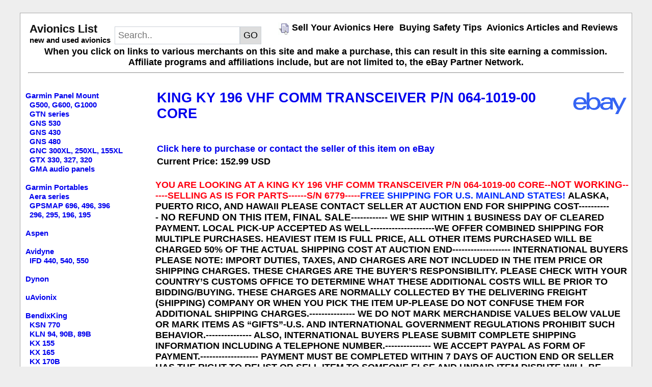

--- FILE ---
content_type: text/html; charset=UTF-8
request_url: https://avionicslist.com/listing_detail.php?id=203942656916&title=KING+KY+196+VHF+COMM+TRANSCEIVER+P%2FN+064-1019-00+CORE
body_size: 4536
content:
<html>
    <head>
<!-- Google tag (gtag.js) -->
<script async src="https://www.googletagmanager.com/gtag/js?id=G-M7KTLL4Y7W"></script>
<script>
  window.dataLayer = window.dataLayer || [];
  function gtag(){dataLayer.push(arguments);}
  gtag('js', new Date());

  gtag('config', 'G-M7KTLL4Y7W');
</script>
        <title>KING KY 196 VHF COMM TRANSCEIVER P/N 064-1019-00 CORE - </title>
        <meta name="keywords" content="">
        <meta http-equiv="Content-Type" content="text/html; charset=utf-8" />
        <meta name="viewport" content="width=device-width, initial-scale=1">
        <link href="/layoutv2.css" rel="stylesheet" type="text/css">
        <link href="/stylesv2.css" rel="stylesheet" type="text/css">
        <link rel="icon" type="image/png" href="favicon.png"/>
    </head>
    
    <body>
    
    <div id="outer" class="div-outer">
        <div id="header">
            <table border="0" width="100%">
<tr>
<td halign="left" valign="top">
    <a href="/" class="logo">Avionics List</a>
    <br />
    <span class="headersubline">new and used avionics</span>
</td>

<td valign="top">

            <form action="/search_avionics.php" method="post" style="margin: 0px; padding: 0px;">
            <input class="search_box" name="query" placeholder="Search.." maxlength="50" value=""><input class="search_button" type="submit" value="GO">
            <input type="hidden" name="category" value="avionics" checked>
            </form>
</td>

<td valign="top">
    <!-- featured link -->
</td>

<td valign="top">

    <a href="/ad-list-step1.php">
    <img src="/images/list.gif" border="0" align="top">
    <span class="large">Sell Your Avionics Here</span> </a>

<br />
</td>

<td valign="top" halign="right">
	
	<a href="/avionics-buying-tips.php"><span class="large">Buying Safety Tips</span></a>
</td>

<td valign="top" halign="right">

<a href="/articles/avionics_reviews.php"><span class="large">Avionics Articles and Reviews</span></a>
<br />

<br />


</td>



</tr>
</table>
When you click on links to various merchants on this site and make a purchase, this can result in this site earning a commission. Affiliate programs and affiliations include, but are not limited to, the eBay Partner Network.
<hr>




        </div>
        <div id="nav">             <span class="treefont">
            
            <a href="garmin-avionics.php">Garmin Panel Mount</a><br>
	    &nbsp;&nbsp;<a href="garmin-g500-g600-g1000.php">G500, G600, G1000</a><br>
	    &nbsp;&nbsp;<a href="garmin-gtn-nav-com.php">GTN series</a><br>
            &nbsp;&nbsp;<a href="garmin-gns-530.php">GNS 530</a><br>
            &nbsp;&nbsp;<a href="garmin-gns-430.php">GNS 430</a><br>
            &nbsp;&nbsp;<a href="garmin-gns-480-cnx-80.php">GNS 480</a><br>
            &nbsp;&nbsp;<a href="garmin300xl.php">GNC 300XL, 250XL, 155XL</a><br>           
            &nbsp;&nbsp;<a href="garmin-gtx-transponders.php">GTX 330, 327, 320</a><br>
            &nbsp;&nbsp;<a href="garmin-gma-audio-panels.php">GMA audio panels</a><br>

            <br>
            <a href="garmin-aviation-portables.php">Garmin Portables</a><br>
            &nbsp;&nbsp;<a href="garmin-aera-aviation-portables.php">Aera series</a><br>
            &nbsp;&nbsp;<a href="garmin-gpsmap-796-696-496-396.php">GPSMAP 696, 496, 396</a><br>
            &nbsp;&nbsp;<a href="garmin296.php">296, 295, 196, 195</a><br>

            <br>
            <a href="aspen-avionics.php">Aspen</a><br>
            <br>
            <a href="avidyne-avionics.php">Avidyne</a><br>
            &nbsp;&nbsp;<a href="avidyne-ifd-440-540-550.php">IFD 440, 540, 550</a><br>
            <br>
            <a href="dynon-avionics.php">Dynon</a><br>
            <br>
            <a href="uavionix.php">uAvionix</a><br>
            <br>
            <a href="king-avionics.php">BendixKing</a><br>
            &nbsp;&nbsp;<a href="bendixking-ksn-770-gps-nav-com.php">KSN 770</a><br>
            &nbsp;&nbsp;<a href="king-kln-94-90B-89B-GPS.php">KLN 94, 90B, 89B</a><br>
            &nbsp;&nbsp;<a href="king-kx-155.php">KX 155</a><br>
            &nbsp;&nbsp;<a href="king-kx-165.php">KX 165</a><br>
            &nbsp;&nbsp;<a href="king-kx170b-nav-comm.php">KX 170B</a><br>
            &nbsp;&nbsp;<a href="king-kn-53-nav.php">KN 53</a><br>
            &nbsp;&nbsp;<a href="king-ky96-ky97-ky92-comm.php">KY 97A 96A 92</a><br>
            &nbsp;&nbsp;<a href="king-ky196a-ky197a.php">KY 196A 197A</a><br>
            &nbsp;&nbsp;<a href="king-kma-audio-panels.php">KMA 24 20, KA 134</a><br>
            <br>

            <a href="stratus-ads-b-portable.php">Stratus ADS-B Receivers</a><br>
	    <br>

            <a href="trig-avionics.php">Trig Avionics</a><br>
	    <br>


            <a href="apollo-sl40-sl30-nav-comm.php">Apollo SL-30 & SL-40</a><br>
            &nbsp;&nbsp;<a href="garmin-mx20-gmx200-mfd.php">MX20, MX200 MFD</a><br>
	    <br>

            Slide-in Replacements<br>
            &nbsp;&nbsp;<a href="michel-tkm-avionics.php">Michel/TKM MX series</a><br>
            &nbsp;&nbsp;<a href="narco-nav-comm-replacements.php">Narco MK-12D</a><br>
            <br>

            <a href="ps-engineering-audio-panels.php">PS Engineering Audio</a><br>
            <br>

            <a href="aviation-headsets.php">Aviation Headsets</a><br>
            <br>
                       
            <a href="handheld-airband-transceivers.php">Handheld Transceivers</a><br>
            <br>

            <a href="val-avionics.php">VAL Avionics</a><br>
            <br>
            
            <a href="narco-avionics.php">Narco</a><br>
            <br>

            <a href="collins-avionics.php">Collins</a><br>
            <br>

            <a href="terra-avionics.php">Terra</a><br>
            <br>                  
            
            <a href="aircraft-weather-radar.php">Radar Equipment</a><br>
            <br>
            <a href="aircraft-stormscope-strike-finder.php">Stormscopes & StrikeFinders</a><br>
            <br>
            <a href="xm-weather-receiver.php">XM Weather Receivers</a><br>
            <br>

            <a href="traffic-avoidance.php">TCAS & TCAD Traffic Avoidance</a><br>
            <br>
            

            <a href="aircraft-intercoms.php">Aircraft Intercoms</a><br>
            <br>
            
            <a href="aircraft-autopilot.php">Autopilots</a><br>
            <br>
  
            <a href="aircraft-transponders.php">Transponders</a><br>
            <a href="encoder.php">Encoders</a><br>
            <br>

          
            <a href="dme.php">DME</a><br>
            <br>

            <a href="aircraft_hsi.php">HSI</a><br>
            <br>


            <a href="argus_map.php">Argus, Moving Maps</a><br>
            <br>

                        
            <a href="cessna_arc.php">Cessna/ARC Radios</a><br>
            <br>    

            <a href="indicator.php">Indicators & Gauges</a><br>
            <br>

            <a href="aircraft_tools.php">Aviation Tools</a><br>
            <br>            

            Aircraft For Sale
            <br>
            &nbsp;&nbsp;<a href="single-engine-aircraft-for-sale.php">Single Engine</a><br>
            &nbsp;&nbsp;<a href="multi-engine-aircraft-for-sale.php">Multi Engine</a><br>
            <br> 
            
            <!-- Glideslope Receivers<br> -->
            </span>
</div>        <div id="main">
            
<table>
    
<tr>
    <td valign="bottom">
	    <h2><a href="https://www.ebay.com/itm/203942656916?ViewItem=&item=203942656916&mkcid=1&mkrid=711-53200-19255-0&siteid=0&campid=5335852539&customid=ItemView&toolid=10001&mkevt=1" target="_blank">KING KY 196 VHF COMM TRANSCEIVER P/N 064-1019-00 CORE</a></h2>
            <br>
            <span class="large"><a href="https://www.ebay.com/itm/203942656916?ViewItem=&item=203942656916&mkcid=1&mkrid=711-53200-19255-0&siteid=0&campid=5335852539&customid=ItemView&toolid=10001&mkevt=1" target="_blank">Click here to purchase or contact the seller of this item on eBay</a></span>

        <h3></h3>
    </td>

    <td valign="bottom">
        
    </td>

   <td align="right" valign="top">
        <a href="https://www.ebay.com/itm/203942656916?ViewItem=&item=203942656916&mkcid=1&mkrid=711-53200-19255-0&siteid=0&campid=5335852539&customid=ItemView&toolid=10001&mkevt=1" target="_blank"><img src="images/ebay_logo_110w.png" border="0" /></a>
    </td>
</tr>

<tr>
    <td > 
       <span class="medium">Current Price: 152.99 USD</span>
    </td>
    <td>
    </td>
    <td>
    </td>    
</tr>
</table>
<br>
<font rwr="1" size="4" style="font-family:Arial"><font style=""><span class="Apple-style-span" style=""><font color="#FF0010" style=""><b style="font-family:Arial; font-size:large;">YOU ARE LOOKING AT A&nbsp;</b><font face="Arial" size="4"><b>KING KY 196 VHF COMM TRANSCEIVER P/N 064-1019-00 CORE</b></font><b style="font-family:Arial; font-size:large;">--</b><b style="font-family:Arial; font-size:18.6667px;">NOT WORKING</b><b style="font-family:Arial; font-size:large;">------SELLING AS IS FOR PARTS------S/N 6779-----</b></font></span><span style="font-family:Arial; font-size:14pt;"><font color="#002CFD" style="font-size:large;"><b>FREE SHIPPING FOR U.S. MAINLAND STATES!</b></font><font size="4"><b> </b>ALASKA, PUERTO RICO, AND HAWAII PLEASE CONTACT SELLER AT AUCTION END FOR SHIPPING COST-----------</font>&nbsp;<b>NO REFUND ON THIS ITEM, FINAL SALE</b><span class="Apple-style-span" style="font-size:large;">------------ WE SHIP WITHIN 1 BUSINESS DAY OF CLEARED PAYMENT. LOCAL PICK-UP ACCEPTED AS WELL---------------------WE OFFER COMBINED SHIPPING FOR MULTIPLE PURCHASES. HEAVIEST ITEM IS FULL PRICE, ALL OTHER ITEMS PURCHASED WILL BE CHARGED 50% OF THE ACTUAL SHIPPING COST AT AUCTION END------------------- INTERNATIONAL BUYERS PLEASE NOTE: IMPORT DUTIES, TAXES, AND CHARGES ARE NOT INCLUDED IN THE ITEM PRICE OR SHIPPING CHARGES. THESE CHARGES ARE THE BUYER’S RESPONSIBILITY. PLEASE CHECK WITH YOUR COUNTRY’S CUSTOMS OFFICE TO DETERMINE WHAT THESE ADDITIONAL COSTS WILL BE PRIOR TO BIDDING/BUYING. THESE CHARGES ARE NORMALLY COLLECTED BY THE DELIVERING FREIGHT (SHIPPING) COMPANY OR WHEN YOU PICK THE ITEM UP-PLEASE DO NOT CONFUSE THEM FOR ADDITIONAL SHIPPING CHARGES.--------------- WE DO NOT MARK MERCHANDISE VALUES BELOW VALUE OR MARK ITEMS AS “GIFTS”-U.S. AND INTERNATIONAL GOVERNMENT REGULATIONS PROHIBIT SUCH BEHAVIOR.--------------- ALSO, INTERNATIONAL BUYERS PLEASE SUBMIT COMPLETE SHIPPING INFORMATION INCLUDING A TELEPHONE NUMBER.--------------- WE ACCEPT PAYPAL AS FORM OF PAYMENT.------------------- PAYMENT MUST BE COMPLETED WITHIN 7 DAYS OF AUCTION END OR SELLER HAS THE RIGHT TO RELIST OR SELL ITEM TO SOMEONE ELSE AND UNPAID ITEM DISPUTE WILL BE FILED.---------------- THANK YOU FOR LOOKING AND PLEASE</span></span><span style="font-family:Arial; font-size:14pt;"><span class="Apple-style-span" style="font-size:large;">&nbsp;</span></span><font face="Arial,sans-serif" style="font-family:Arial; font-size:14pt;"><b></b></font><span class="Apple-style-span" style="font-family:Arial; font-size:14pt;"><span class="Apple-style-span" style="font-size:x-large;">&nbsp;</span></span><hr><br><div style="margin:0 auto; text-align:center;"><p></p> </div><br></font></font>
<a name="pictures"></a>
<br>
<table>
<tr>
<td>
<a href="https://i.ebayimg.com/00/s/MTIwMFgxNjAw/z/ScYAAOSwnMtidYWx/$_57.JPG?set_id=8800005007" target="_blank"><img src="https://i.ebayimg.com/00/s/MTIwMFgxNjAw/z/ScYAAOSwnMtidYWx/$_57.JPG?set_id=8800005007" title="KING KY 196 VHF COMM TRANSCEIVER P/N 064-1019-00 CORE " alt="KING KY 196 VHF COMM TRANSCEIVER P/N 064-1019-00 CORE " style="max-width: 400px">
</a></td>
<td>
<a href="https://i.ebayimg.com/00/s/MTIwMFgxNjAw/z/mEgAAOSw4KFidYWz/$_57.JPG?set_id=8800005007" target="_blank"><img src="https://i.ebayimg.com/00/s/MTIwMFgxNjAw/z/mEgAAOSw4KFidYWz/$_57.JPG?set_id=8800005007" title="KING KY 196 VHF COMM TRANSCEIVER P/N 064-1019-00 CORE " alt="KING KY 196 VHF COMM TRANSCEIVER P/N 064-1019-00 CORE " style="max-width: 400px">
</a></td>
<td>
<a href="https://i.ebayimg.com/00/s/MTIwMFgxNjAw/z/rUkAAOSwrNpidYW1/$_57.JPG?set_id=8800005007" target="_blank"><img src="https://i.ebayimg.com/00/s/MTIwMFgxNjAw/z/rUkAAOSwrNpidYW1/$_57.JPG?set_id=8800005007" title="KING KY 196 VHF COMM TRANSCEIVER P/N 064-1019-00 CORE " alt="KING KY 196 VHF COMM TRANSCEIVER P/N 064-1019-00 CORE " style="max-width: 400px">
</a></td>
</tr>
<tr>
<td>
<a href="https://i.ebayimg.com/00/s/MTIwMFgxNjAw/z/94cAAOSwMdRidYW3/$_57.JPG?set_id=8800005007" target="_blank"><img src="https://i.ebayimg.com/00/s/MTIwMFgxNjAw/z/94cAAOSwMdRidYW3/$_57.JPG?set_id=8800005007" title="KING KY 196 VHF COMM TRANSCEIVER P/N 064-1019-00 CORE " alt="KING KY 196 VHF COMM TRANSCEIVER P/N 064-1019-00 CORE " style="max-width: 400px">
</a></td>
<td>
<a href="https://i.ebayimg.com/00/s/MTIwMFgxNjAw/z/dAUAAOSwiYpidYW4/$_57.JPG?set_id=8800005007" target="_blank"><img src="https://i.ebayimg.com/00/s/MTIwMFgxNjAw/z/dAUAAOSwiYpidYW4/$_57.JPG?set_id=8800005007" title="KING KY 196 VHF COMM TRANSCEIVER P/N 064-1019-00 CORE " alt="KING KY 196 VHF COMM TRANSCEIVER P/N 064-1019-00 CORE " style="max-width: 400px">
</a></td>
<td>
<a href="https://i.ebayimg.com/00/s/MTIwMFgxNjAw/z/Z6wAAOSwzu9idYW5/$_57.JPG?set_id=8800005007" target="_blank"><img src="https://i.ebayimg.com/00/s/MTIwMFgxNjAw/z/Z6wAAOSwzu9idYW5/$_57.JPG?set_id=8800005007" title="KING KY 196 VHF COMM TRANSCEIVER P/N 064-1019-00 CORE " alt="KING KY 196 VHF COMM TRANSCEIVER P/N 064-1019-00 CORE " style="max-width: 400px">
</a></td>
</tr>
<tr>
<td>
<a href="https://i.ebayimg.com/00/s/MTIwMFgxNjAw/z/9o4AAOSwIhFidYW7/$_57.JPG?set_id=8800005007" target="_blank"><img src="https://i.ebayimg.com/00/s/MTIwMFgxNjAw/z/9o4AAOSwIhFidYW7/$_57.JPG?set_id=8800005007" title="KING KY 196 VHF COMM TRANSCEIVER P/N 064-1019-00 CORE " alt="KING KY 196 VHF COMM TRANSCEIVER P/N 064-1019-00 CORE " style="max-width: 400px">
</a></td>
<td>
<a href="https://i.ebayimg.com/00/s/MTAxM1gxNjAw/z/tfMAAeSw0d5oZEJb/$_57.JPG?set_id=880000500F" target="_blank"><img src="https://i.ebayimg.com/00/s/MTAxM1gxNjAw/z/tfMAAeSw0d5oZEJb/$_57.JPG?set_id=880000500F" title="KING KY 196 VHF COMM TRANSCEIVER P/N 064-1019-00 CORE " alt="KING KY 196 VHF COMM TRANSCEIVER P/N 064-1019-00 CORE " style="max-width: 400px">
</a></td>
</tr>
</table>

<br><br><span class="large">
<a href="https://www.ebay.com/itm/203942656916?ViewItem=&item=203942656916&mkcid=1&mkrid=711-53200-19255-0&siteid=0&campid=5335852539&customid=ItemView&toolid=10001&mkevt=1" target="_blank">Click here to purchase or contact the seller of this item on eBay</a>
</span>

        </div>
          
        <div id="footer" class="small">
            &#0169;2025 AvionicsList.com 
            | <a href="/about-us.html">about us</a>
            | <a href="/sitemap.php">site map</a>
            | <a href="/articles/avionics_reviews.php">articles</a>
            | <a href="/aviation_avionics_links.php">links</a>
            | <a href="/contact.html">contact</a> 
            | <a href="/privacy_policy.html">privacy policy</a> 
        </div>    
    </div>
    </body>
   </html>





--- FILE ---
content_type: text/css
request_url: https://avionicslist.com/layoutv2.css
body_size: 716
content:
body {
    background-color: #EEEEEE;
    font-size:14px;
    font-family:Verdana, Arial, Helvetica, sans-serif;

}

div#outer {
    width: 95%;
    background-color:#FFFFFF;
    margin-top: 25px;
    margin-bottom: 25px;
    margin-left: auto;
    margin-right: auto;
    padding: 0px;
    border: thin solid #AAAAAA;
    overflow:auto; 
}

div#header {
    padding: 15px;
    margin: 0px;
    text-align: center;

}

div#related {
margin-bottom: 6px;

}

div#nav {
    width: 20%;
    padding: 10px;
    margin-top: 1px;
    float: left;

}

div#main {
    margin-left: 21%;
    margin-top: 1px;
    padding: 5px;
    overflow:auto; 

}

div#footer {
    padding: 15px;
    margin: 0px;
    text-align: center;

}


--- FILE ---
content_type: text/css
request_url: https://avionicslist.com/stylesv2.css
body_size: 3732
content:
html{
 font-size: 18px;
 font-family: Helvetica, Geneva, Arial;
}

a:link, a:visited {text-decoration: none;}
a:hover {text-decoration: underline;}

.div-outer{
font-size: 1rem;
font-weight: 900;
}

/* set default table style */
table{
font-size: 1rem;
font-weight:900;
width: 100%;
border-top: 0px;
border-left: 0px;
border-right: 0px;
border-bottom: 0px; 
border-style: none;
}

body{
}

#maintable{
background: #FFFFFF;
margin-left:auto; 
margin-right:auto;
}

#headertable{
border-top: 0px;
border-left: 0px;
border-right: 0px;
border-bottom: 1px; 
border-style: solid;
background: #FFFFFF;
width: 100%;
}

td.leftcol{
vertical-align: top; 
border-width: 1px; 
border-style: solid;
border-color: #CCCCCC;
background: #F8F8FF;
width: 15%;
}

td.centercol{
vertical-align: top; 
width: 45%;
border-color: #CCCCCC;
}

td.rightcol{
vertical-align: top; 
width: 40%;
}

table.headertable{
width: 100%;
border-collapse: collapse;
}

table.headertable tr td {
margin:0px;
padding: 6px;
}

table.info{
font-size: .85rem;
color:blue;
font-weight:900;
}

table.navlist{
font-size: 1rem;
color:blue;
font-weight:900;
border-color: #CCCCCC;
}

/* test with width: 100%; */
table.eb{
border-width: 1px; 
border-style: solid; 
border-color: #CCCCCC; 
margin: 0 auto
}

table.listings{
width: 100%;
border-collapse: collapse;
border-width: 1px; 
border-style: solid;
border-color: #CCCCCC;
}

table.listings tr td {
margin:0px;
padding: 6px;
}

.logo
{
font-size: 1.2rem;
color: #101010;
font-weight: 900;
text-decoration: none;
}

.treefont
{
font-size: .85rem;
color:blue;
font-weight:900;

}

.headersubline
{
font-size: .85rem;
color:black;
font-weight:900;
}

.itemtitle
{
text-align: right;
font-size: 1rem;
color:black;
font-weight:900;
}

.itemdesc
{
text-align: center;
font-size: .85rem;
color:black;
}

.ebayregtext
{
font-size: .85rem;
color:black;
font-weight:400;
}

.listing
{
font-weight:500;
}

.listing_title
{
font-size: 1rem;
color:black;
font-weight:800;
}

.listing_desc
{
font-size: .85rem;
color:black;
}

.listing_posted
{
font-size: .8rem;
color:#666666;
}

.small
{
font-size: .8rem;
color:black;
font-weight:100;
}

.help
{
font-size: .85rem;
color:black;
font-weight:300;
}

.medium
{
color:black;
}

.medium2
{
font-size: .85rem;
color:#006666;
font-weight:600;
}

.large
{
font-size: 1rem;
color:black;
font-weight:800;
}

.regularcontent
{
font-size: 1rem;
color:black;
font-weight:300;

}

.articletitle
{
text-align: center;
font-size: 1.1rem;
color:#333366;
font-weight:800;
}

.articletitlesub
{
font-size: 1rem;
color:#666699;
font-weight:500;
}

.articleauthor
{
font-size: 1rem;
color:#666666;
font-weight:500;

}

.feedback
{
background: #CCFFFF;
font-size: .85rem;
font-weight:800;
color: #333333;
}

.resultheader_top
{
background: #EEEEEE;

color: black;
}

.resultheader_lower
{
background: #FFFFFF;
color: black;
border-bottom-width: thin; 
border-bottom-style: solid;
}

.listing_row
{
color: black;
}

.td_bottom_line
{

}

.div-related
{
border-top-width: thin; 
border-top-style: solid;
border-bottom-width: thin; 
border-bottom-style: solid;
border-color: #CCCCCC;
}

.search_box
{
  padding: 6px 6px;
  border: 1px solid #cbd1d8;
  font-size: 1rem; 

}

.search_button
{
  padding: 6px;
  margin-top: 8px;
  margin-right: 16px;
  background: #ddd;
  font-size: 1rem;
  border: 1px solid #cbd1d8; 
  cursor: pointer;
}

.search_dropdown
{
max-width: 425px; 
padding: 6px 6px; 
border: 1px solid #cbd1d8; 
font-size: 1rem; 
background: #fff; 
border-radius: 4px;
}

.info_box
{
border: 1px solid;
border-color: #CCCCCC;
margin-bottom: 5px;
padding: 5px;
}

.info_box_flex_container
{
display: flex; 
flex-wrap: wrap;
}

.info_box_item
{
padding: 0px;
margin-right: 35px;
margin-bottom: 10px;
}
